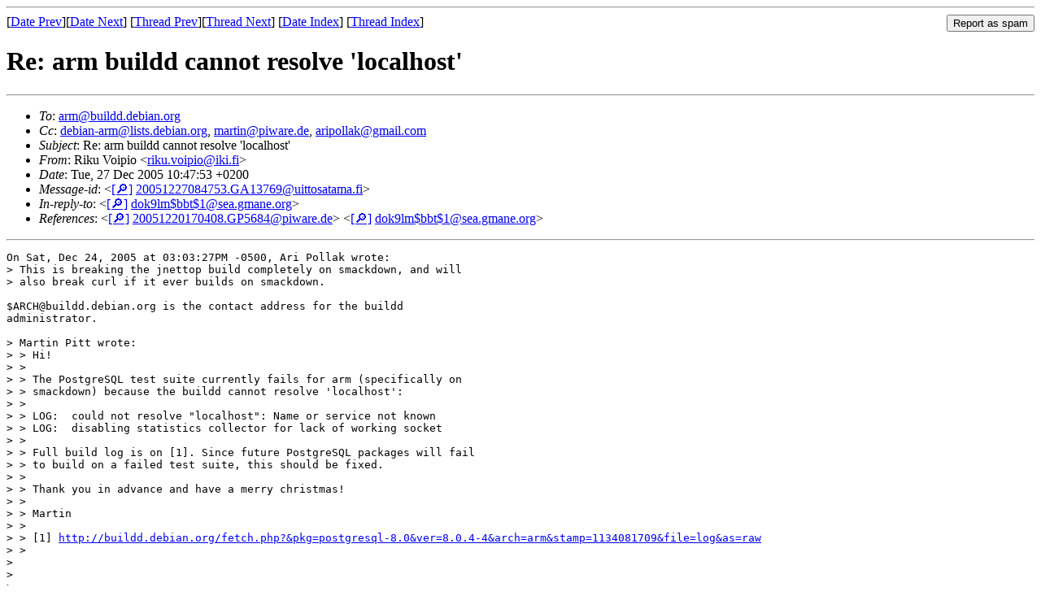

--- FILE ---
content_type: text/html
request_url: https://lists.debian.org/debian-arm/2005/12/msg00032.html
body_size: 1916
content:
<!-- MHonArc v2.6.19 -->
<!--X-Subject: Re: arm buildd cannot resolve 'localhost' -->
<!--X-From-R13: Dvxh Hbvcvb &#60;evxh.ibvcvbNvxv.sv> -->
<!--X-Date: Tue, 27 Dec 2005 03:05:32 &#45;0600 -->
<!--X-Message-Id: 20051227084753.GA13769@uittosatama.fi -->
<!--X-Content-Type: text/plain -->
<!--X-Reference: 20051220170408.GP5684@piware.de -->
<!--X-Reference: dok9lm$bbt$1@sea.gmane.org -->
<!--X-Head-End-->
<!DOCTYPE HTML PUBLIC "-//W3C//DTD HTML 4.01 Transitional//EN"
        "http://www.w3.org/TR/html4/loose.dtd">
<html>
<head>
<title>Re: arm buildd cannot resolve 'localhost'</title>
<link rev="made" href="mailto:riku.voipio@iki.fi">
<link rel="index" href="maillist.html">
<link rel="top" href="threads.html">
<link rel="up" href="msg00029.html">
<link rel="prev" href="msg00029.html">
<link rel="next" href="msg00035.html">
<meta name="viewport" content="width=device-width, initial-scale=1">
<style>
pre {
  white-space: pre-wrap;
}
</style>
</head>
<body>
<!--X-Body-Begin-->
<!--X-User-Header-->
<!--X-User-Header-End-->
<!--X-TopPNI-->
<hr>
<form method="POST" action="/cgi-bin/spam-report.pl">
<input type="hidden" name="listname" value="debian-arm" />
<input type="hidden" name="msg" value="msg00032.html" />
<input type="hidden" name="date" value="2005/12" />
<input type="submit" value="Report as spam" style="float: right"  />

[<a href="msg00031.html">Date Prev</a>][<a href="msg00033.html">Date Next</a>]
[<a href="msg00029.html">Thread Prev</a>][<a href="msg00035.html">Thread Next</a>]
[<a href="maillist.html#00032">Date Index</a>]
[<a href="threads.html#00032">Thread Index</a>]
</form>


<!--X-TopPNI-End-->
<!--X-MsgBody-->
<!--X-Subject-Header-Begin-->
<h1>Re: arm buildd cannot resolve 'localhost'</h1>
<hr>
<!--X-Subject-Header-End-->
<!--X-Head-of-Message-->
<ul>
<li><em>To</em>: <a href="mailto:arm%40buildd.debian.org">arm@buildd.debian.org</a></li>
<li><em>Cc</em>: <a href="mailto:debian-arm%40lists.debian.org">debian-arm@lists.debian.org</a>, <a href="mailto:martin%40piware.de">martin@piware.de</a>,	<a href="mailto:aripollak%40gmail.com">aripollak@gmail.com</a></li>
<li><em>Subject</em>: Re: arm buildd cannot resolve 'localhost'</li>
<li><em>From</em>: Riku Voipio &lt;<a href="mailto:riku.voipio%40iki.fi">riku.voipio@iki.fi</a>&gt;</li>
<li><em>Date</em>: Tue, 27 Dec 2005 10:47:53 +0200</li>
<li><em>Message-id</em>: &lt;<A HREF="/msgid-search/20051227084753.GA13769@uittosatama.fi">[&#128270;]</a>&nbsp;<a href="msg00032.html">20051227084753.GA13769@uittosatama.fi</A>&gt;</li>
<li><em>In-reply-to</em>: &lt;<A HREF="/msgid-search/dok9lm$bbt$1@sea.gmane.org">[&#128270;]</a>&nbsp;<a href="msg00029.html">dok9lm$bbt$1@sea.gmane.org</A>&gt;</li>
<li><em>References</em>: &lt;<A HREF="/msgid-search/20051220170408.GP5684@piware.de">[&#128270;]</a>&nbsp;<a href="msg00025.html">20051220170408.GP5684@piware.de</A>&gt; &lt;<A HREF="/msgid-search/dok9lm$bbt$1@sea.gmane.org">[&#128270;]</a>&nbsp;<a href="msg00029.html">dok9lm$bbt$1@sea.gmane.org</A>&gt;</li>
</ul>
<!--X-Head-of-Message-End-->
<!--X-Head-Body-Sep-Begin-->
<hr>
<!--X-Head-Body-Sep-End-->
<!--X-Body-of-Message-->
<pre>On Sat, Dec 24, 2005 at 03:03:27PM -0500, Ari Pollak wrote:
&gt; This is breaking the jnettop build completely on smackdown, and will
&gt; also break curl if it ever builds on smackdown.

$ARCH@buildd.debian.org is the contact address for the buildd
administrator. 

&gt; Martin Pitt wrote:
&gt; &gt; Hi!
&gt; &gt; 
&gt; &gt; The PostgreSQL test suite currently fails for arm (specifically on
&gt; &gt; smackdown) because the buildd cannot resolve 'localhost':
&gt; &gt; 
&gt; &gt; LOG:  could not resolve &quot;localhost&quot;: Name or service not known
&gt; &gt; LOG:  disabling statistics collector for lack of working socket
&gt; &gt; 
&gt; &gt; Full build log is on [1]. Since future PostgreSQL packages will fail
&gt; &gt; to build on a failed test suite, this should be fixed.
&gt; &gt; 
&gt; &gt; Thank you in advance and have a merry christmas!
&gt; &gt; 
&gt; &gt; Martin
&gt; &gt; 
&gt; &gt; [1] <a  rel="nofollow" href="http://buildd.debian.org/fetch.php?&amp;pkg=postgresql-8.0&amp;ver=8.0.4-4&amp;arch=arm&amp;stamp=1134081709&amp;file=log&amp;as=raw">http://buildd.debian.org/fetch.php?&amp;pkg=postgresql-8.0&amp;ver=8.0.4-4&amp;arch=arm&amp;stamp=1134081709&amp;file=log&amp;as=raw</a>
&gt; &gt; 
&gt; 
&gt; 
&gt; -- 
&gt; To UNSUBSCRIBE, email to debian-arm-REQUEST@lists.debian.org
&gt; with a subject of &quot;unsubscribe&quot;. Trouble? Contact listmaster@lists.debian.org


</pre>
<!--X-Body-of-Message-End-->
<!--X-MsgBody-End-->
<!--X-Follow-Ups-->
<hr />
<strong>Reply to:</strong>
<ul>
  <li><a href="mailto:debian-arm&#64;lists.debian.org?in-reply-to=&lt;20051227084753.GA13769@uittosatama.fi&gt;&amp;subject=Re:%20Re: arm buildd cannot resolve 'localhost'">debian-arm&#64;lists.debian.org</a></li>
  <li><a href="mailto:riku.voipio@iki.fi?in-reply-to=&lt;20051227084753.GA13769@uittosatama.fi&gt;&amp;subject=Re:%20Re: arm buildd cannot resolve 'localhost'&amp;cc=debian-arm&#64;lists.debian.org">Riku Voipio (on-list)</a></li>
  <li><a href="mailto:riku.voipio@iki.fi?in-reply-to=&lt;20051227084753.GA13769@uittosatama.fi&gt;&amp;subject=Re:%20Re: arm buildd cannot resolve 'localhost'">Riku Voipio (off-list)</a></li>
</ul>
<hr />
<!--X-Follow-Ups-End-->
<!--X-References-->
<ul><li><strong>References</strong>:
<ul>
<li><strong><a name="00025" href="msg00025.html">arm buildd cannot resolve 'localhost'</a></strong>
<ul><li><em>From:</em> Martin Pitt &lt;martin@piware.de&gt;</li></ul></li>
<li><strong><a name="00029" href="msg00029.html">Re: arm buildd cannot resolve 'localhost'</a></strong>
<ul><li><em>From:</em> Ari Pollak &lt;aripollak@gmail.com&gt;</li></ul></li>
</ul></li></ul>
<!--X-References-End-->
<!--X-BotPNI-->
<ul>
<li>Prev by Date:
<strong><a href="msg00031.html">Re: Release candidate architecture requalification results; amd64 is RC</a></strong>
</li>
<li>Next by Date:
<strong><a href="msg00033.html">finance news</a></strong>
</li>
<li>Previous by thread:
<strong><a href="msg00029.html">Re: arm buildd cannot resolve 'localhost'</a></strong>
</li>
<li>Next by thread:
<strong><a href="msg00035.html">Re: arm buildd cannot resolve 'localhost'</a></strong>
</li>
<li>Index(es):
<ul>
<li><a href="maillist.html#00032"><strong>Date</strong></a></li>
<li><a href="threads.html#00032"><strong>Thread</strong></a></li>
</ul>
</li>
</ul>

<!--X-BotPNI-End-->
<!--X-User-Footer-->
<!--X-User-Footer-End-->
</body>
</html>
